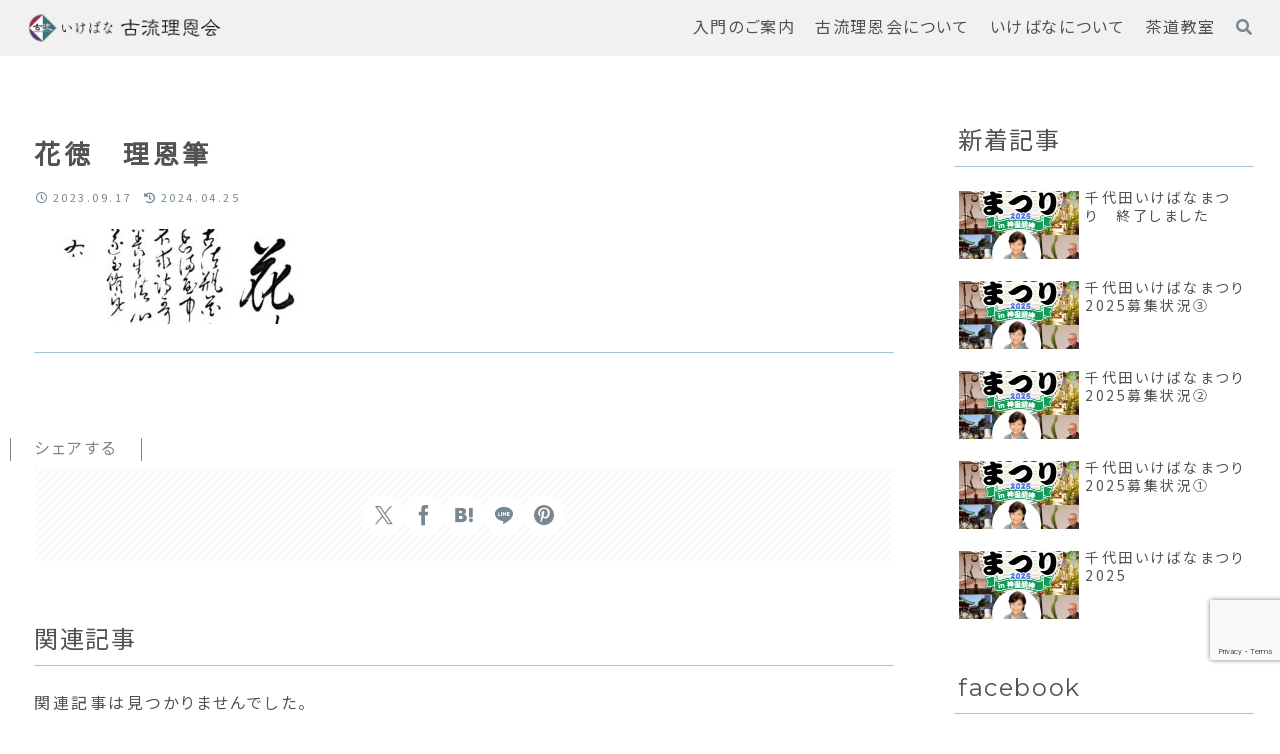

--- FILE ---
content_type: text/html; charset=utf-8
request_url: https://www.google.com/recaptcha/api2/anchor?ar=1&k=6LeN8VoqAAAAAIezBoKNVr2GYqpF6zbfG7sDMEIu&co=aHR0cHM6Ly93d3cuaWtlYmFuYS1rb3J5dS5jb206NDQz&hl=en&v=PoyoqOPhxBO7pBk68S4YbpHZ&size=invisible&anchor-ms=20000&execute-ms=30000&cb=qsrjlmbgicuc
body_size: 48662
content:
<!DOCTYPE HTML><html dir="ltr" lang="en"><head><meta http-equiv="Content-Type" content="text/html; charset=UTF-8">
<meta http-equiv="X-UA-Compatible" content="IE=edge">
<title>reCAPTCHA</title>
<style type="text/css">
/* cyrillic-ext */
@font-face {
  font-family: 'Roboto';
  font-style: normal;
  font-weight: 400;
  font-stretch: 100%;
  src: url(//fonts.gstatic.com/s/roboto/v48/KFO7CnqEu92Fr1ME7kSn66aGLdTylUAMa3GUBHMdazTgWw.woff2) format('woff2');
  unicode-range: U+0460-052F, U+1C80-1C8A, U+20B4, U+2DE0-2DFF, U+A640-A69F, U+FE2E-FE2F;
}
/* cyrillic */
@font-face {
  font-family: 'Roboto';
  font-style: normal;
  font-weight: 400;
  font-stretch: 100%;
  src: url(//fonts.gstatic.com/s/roboto/v48/KFO7CnqEu92Fr1ME7kSn66aGLdTylUAMa3iUBHMdazTgWw.woff2) format('woff2');
  unicode-range: U+0301, U+0400-045F, U+0490-0491, U+04B0-04B1, U+2116;
}
/* greek-ext */
@font-face {
  font-family: 'Roboto';
  font-style: normal;
  font-weight: 400;
  font-stretch: 100%;
  src: url(//fonts.gstatic.com/s/roboto/v48/KFO7CnqEu92Fr1ME7kSn66aGLdTylUAMa3CUBHMdazTgWw.woff2) format('woff2');
  unicode-range: U+1F00-1FFF;
}
/* greek */
@font-face {
  font-family: 'Roboto';
  font-style: normal;
  font-weight: 400;
  font-stretch: 100%;
  src: url(//fonts.gstatic.com/s/roboto/v48/KFO7CnqEu92Fr1ME7kSn66aGLdTylUAMa3-UBHMdazTgWw.woff2) format('woff2');
  unicode-range: U+0370-0377, U+037A-037F, U+0384-038A, U+038C, U+038E-03A1, U+03A3-03FF;
}
/* math */
@font-face {
  font-family: 'Roboto';
  font-style: normal;
  font-weight: 400;
  font-stretch: 100%;
  src: url(//fonts.gstatic.com/s/roboto/v48/KFO7CnqEu92Fr1ME7kSn66aGLdTylUAMawCUBHMdazTgWw.woff2) format('woff2');
  unicode-range: U+0302-0303, U+0305, U+0307-0308, U+0310, U+0312, U+0315, U+031A, U+0326-0327, U+032C, U+032F-0330, U+0332-0333, U+0338, U+033A, U+0346, U+034D, U+0391-03A1, U+03A3-03A9, U+03B1-03C9, U+03D1, U+03D5-03D6, U+03F0-03F1, U+03F4-03F5, U+2016-2017, U+2034-2038, U+203C, U+2040, U+2043, U+2047, U+2050, U+2057, U+205F, U+2070-2071, U+2074-208E, U+2090-209C, U+20D0-20DC, U+20E1, U+20E5-20EF, U+2100-2112, U+2114-2115, U+2117-2121, U+2123-214F, U+2190, U+2192, U+2194-21AE, U+21B0-21E5, U+21F1-21F2, U+21F4-2211, U+2213-2214, U+2216-22FF, U+2308-230B, U+2310, U+2319, U+231C-2321, U+2336-237A, U+237C, U+2395, U+239B-23B7, U+23D0, U+23DC-23E1, U+2474-2475, U+25AF, U+25B3, U+25B7, U+25BD, U+25C1, U+25CA, U+25CC, U+25FB, U+266D-266F, U+27C0-27FF, U+2900-2AFF, U+2B0E-2B11, U+2B30-2B4C, U+2BFE, U+3030, U+FF5B, U+FF5D, U+1D400-1D7FF, U+1EE00-1EEFF;
}
/* symbols */
@font-face {
  font-family: 'Roboto';
  font-style: normal;
  font-weight: 400;
  font-stretch: 100%;
  src: url(//fonts.gstatic.com/s/roboto/v48/KFO7CnqEu92Fr1ME7kSn66aGLdTylUAMaxKUBHMdazTgWw.woff2) format('woff2');
  unicode-range: U+0001-000C, U+000E-001F, U+007F-009F, U+20DD-20E0, U+20E2-20E4, U+2150-218F, U+2190, U+2192, U+2194-2199, U+21AF, U+21E6-21F0, U+21F3, U+2218-2219, U+2299, U+22C4-22C6, U+2300-243F, U+2440-244A, U+2460-24FF, U+25A0-27BF, U+2800-28FF, U+2921-2922, U+2981, U+29BF, U+29EB, U+2B00-2BFF, U+4DC0-4DFF, U+FFF9-FFFB, U+10140-1018E, U+10190-1019C, U+101A0, U+101D0-101FD, U+102E0-102FB, U+10E60-10E7E, U+1D2C0-1D2D3, U+1D2E0-1D37F, U+1F000-1F0FF, U+1F100-1F1AD, U+1F1E6-1F1FF, U+1F30D-1F30F, U+1F315, U+1F31C, U+1F31E, U+1F320-1F32C, U+1F336, U+1F378, U+1F37D, U+1F382, U+1F393-1F39F, U+1F3A7-1F3A8, U+1F3AC-1F3AF, U+1F3C2, U+1F3C4-1F3C6, U+1F3CA-1F3CE, U+1F3D4-1F3E0, U+1F3ED, U+1F3F1-1F3F3, U+1F3F5-1F3F7, U+1F408, U+1F415, U+1F41F, U+1F426, U+1F43F, U+1F441-1F442, U+1F444, U+1F446-1F449, U+1F44C-1F44E, U+1F453, U+1F46A, U+1F47D, U+1F4A3, U+1F4B0, U+1F4B3, U+1F4B9, U+1F4BB, U+1F4BF, U+1F4C8-1F4CB, U+1F4D6, U+1F4DA, U+1F4DF, U+1F4E3-1F4E6, U+1F4EA-1F4ED, U+1F4F7, U+1F4F9-1F4FB, U+1F4FD-1F4FE, U+1F503, U+1F507-1F50B, U+1F50D, U+1F512-1F513, U+1F53E-1F54A, U+1F54F-1F5FA, U+1F610, U+1F650-1F67F, U+1F687, U+1F68D, U+1F691, U+1F694, U+1F698, U+1F6AD, U+1F6B2, U+1F6B9-1F6BA, U+1F6BC, U+1F6C6-1F6CF, U+1F6D3-1F6D7, U+1F6E0-1F6EA, U+1F6F0-1F6F3, U+1F6F7-1F6FC, U+1F700-1F7FF, U+1F800-1F80B, U+1F810-1F847, U+1F850-1F859, U+1F860-1F887, U+1F890-1F8AD, U+1F8B0-1F8BB, U+1F8C0-1F8C1, U+1F900-1F90B, U+1F93B, U+1F946, U+1F984, U+1F996, U+1F9E9, U+1FA00-1FA6F, U+1FA70-1FA7C, U+1FA80-1FA89, U+1FA8F-1FAC6, U+1FACE-1FADC, U+1FADF-1FAE9, U+1FAF0-1FAF8, U+1FB00-1FBFF;
}
/* vietnamese */
@font-face {
  font-family: 'Roboto';
  font-style: normal;
  font-weight: 400;
  font-stretch: 100%;
  src: url(//fonts.gstatic.com/s/roboto/v48/KFO7CnqEu92Fr1ME7kSn66aGLdTylUAMa3OUBHMdazTgWw.woff2) format('woff2');
  unicode-range: U+0102-0103, U+0110-0111, U+0128-0129, U+0168-0169, U+01A0-01A1, U+01AF-01B0, U+0300-0301, U+0303-0304, U+0308-0309, U+0323, U+0329, U+1EA0-1EF9, U+20AB;
}
/* latin-ext */
@font-face {
  font-family: 'Roboto';
  font-style: normal;
  font-weight: 400;
  font-stretch: 100%;
  src: url(//fonts.gstatic.com/s/roboto/v48/KFO7CnqEu92Fr1ME7kSn66aGLdTylUAMa3KUBHMdazTgWw.woff2) format('woff2');
  unicode-range: U+0100-02BA, U+02BD-02C5, U+02C7-02CC, U+02CE-02D7, U+02DD-02FF, U+0304, U+0308, U+0329, U+1D00-1DBF, U+1E00-1E9F, U+1EF2-1EFF, U+2020, U+20A0-20AB, U+20AD-20C0, U+2113, U+2C60-2C7F, U+A720-A7FF;
}
/* latin */
@font-face {
  font-family: 'Roboto';
  font-style: normal;
  font-weight: 400;
  font-stretch: 100%;
  src: url(//fonts.gstatic.com/s/roboto/v48/KFO7CnqEu92Fr1ME7kSn66aGLdTylUAMa3yUBHMdazQ.woff2) format('woff2');
  unicode-range: U+0000-00FF, U+0131, U+0152-0153, U+02BB-02BC, U+02C6, U+02DA, U+02DC, U+0304, U+0308, U+0329, U+2000-206F, U+20AC, U+2122, U+2191, U+2193, U+2212, U+2215, U+FEFF, U+FFFD;
}
/* cyrillic-ext */
@font-face {
  font-family: 'Roboto';
  font-style: normal;
  font-weight: 500;
  font-stretch: 100%;
  src: url(//fonts.gstatic.com/s/roboto/v48/KFO7CnqEu92Fr1ME7kSn66aGLdTylUAMa3GUBHMdazTgWw.woff2) format('woff2');
  unicode-range: U+0460-052F, U+1C80-1C8A, U+20B4, U+2DE0-2DFF, U+A640-A69F, U+FE2E-FE2F;
}
/* cyrillic */
@font-face {
  font-family: 'Roboto';
  font-style: normal;
  font-weight: 500;
  font-stretch: 100%;
  src: url(//fonts.gstatic.com/s/roboto/v48/KFO7CnqEu92Fr1ME7kSn66aGLdTylUAMa3iUBHMdazTgWw.woff2) format('woff2');
  unicode-range: U+0301, U+0400-045F, U+0490-0491, U+04B0-04B1, U+2116;
}
/* greek-ext */
@font-face {
  font-family: 'Roboto';
  font-style: normal;
  font-weight: 500;
  font-stretch: 100%;
  src: url(//fonts.gstatic.com/s/roboto/v48/KFO7CnqEu92Fr1ME7kSn66aGLdTylUAMa3CUBHMdazTgWw.woff2) format('woff2');
  unicode-range: U+1F00-1FFF;
}
/* greek */
@font-face {
  font-family: 'Roboto';
  font-style: normal;
  font-weight: 500;
  font-stretch: 100%;
  src: url(//fonts.gstatic.com/s/roboto/v48/KFO7CnqEu92Fr1ME7kSn66aGLdTylUAMa3-UBHMdazTgWw.woff2) format('woff2');
  unicode-range: U+0370-0377, U+037A-037F, U+0384-038A, U+038C, U+038E-03A1, U+03A3-03FF;
}
/* math */
@font-face {
  font-family: 'Roboto';
  font-style: normal;
  font-weight: 500;
  font-stretch: 100%;
  src: url(//fonts.gstatic.com/s/roboto/v48/KFO7CnqEu92Fr1ME7kSn66aGLdTylUAMawCUBHMdazTgWw.woff2) format('woff2');
  unicode-range: U+0302-0303, U+0305, U+0307-0308, U+0310, U+0312, U+0315, U+031A, U+0326-0327, U+032C, U+032F-0330, U+0332-0333, U+0338, U+033A, U+0346, U+034D, U+0391-03A1, U+03A3-03A9, U+03B1-03C9, U+03D1, U+03D5-03D6, U+03F0-03F1, U+03F4-03F5, U+2016-2017, U+2034-2038, U+203C, U+2040, U+2043, U+2047, U+2050, U+2057, U+205F, U+2070-2071, U+2074-208E, U+2090-209C, U+20D0-20DC, U+20E1, U+20E5-20EF, U+2100-2112, U+2114-2115, U+2117-2121, U+2123-214F, U+2190, U+2192, U+2194-21AE, U+21B0-21E5, U+21F1-21F2, U+21F4-2211, U+2213-2214, U+2216-22FF, U+2308-230B, U+2310, U+2319, U+231C-2321, U+2336-237A, U+237C, U+2395, U+239B-23B7, U+23D0, U+23DC-23E1, U+2474-2475, U+25AF, U+25B3, U+25B7, U+25BD, U+25C1, U+25CA, U+25CC, U+25FB, U+266D-266F, U+27C0-27FF, U+2900-2AFF, U+2B0E-2B11, U+2B30-2B4C, U+2BFE, U+3030, U+FF5B, U+FF5D, U+1D400-1D7FF, U+1EE00-1EEFF;
}
/* symbols */
@font-face {
  font-family: 'Roboto';
  font-style: normal;
  font-weight: 500;
  font-stretch: 100%;
  src: url(//fonts.gstatic.com/s/roboto/v48/KFO7CnqEu92Fr1ME7kSn66aGLdTylUAMaxKUBHMdazTgWw.woff2) format('woff2');
  unicode-range: U+0001-000C, U+000E-001F, U+007F-009F, U+20DD-20E0, U+20E2-20E4, U+2150-218F, U+2190, U+2192, U+2194-2199, U+21AF, U+21E6-21F0, U+21F3, U+2218-2219, U+2299, U+22C4-22C6, U+2300-243F, U+2440-244A, U+2460-24FF, U+25A0-27BF, U+2800-28FF, U+2921-2922, U+2981, U+29BF, U+29EB, U+2B00-2BFF, U+4DC0-4DFF, U+FFF9-FFFB, U+10140-1018E, U+10190-1019C, U+101A0, U+101D0-101FD, U+102E0-102FB, U+10E60-10E7E, U+1D2C0-1D2D3, U+1D2E0-1D37F, U+1F000-1F0FF, U+1F100-1F1AD, U+1F1E6-1F1FF, U+1F30D-1F30F, U+1F315, U+1F31C, U+1F31E, U+1F320-1F32C, U+1F336, U+1F378, U+1F37D, U+1F382, U+1F393-1F39F, U+1F3A7-1F3A8, U+1F3AC-1F3AF, U+1F3C2, U+1F3C4-1F3C6, U+1F3CA-1F3CE, U+1F3D4-1F3E0, U+1F3ED, U+1F3F1-1F3F3, U+1F3F5-1F3F7, U+1F408, U+1F415, U+1F41F, U+1F426, U+1F43F, U+1F441-1F442, U+1F444, U+1F446-1F449, U+1F44C-1F44E, U+1F453, U+1F46A, U+1F47D, U+1F4A3, U+1F4B0, U+1F4B3, U+1F4B9, U+1F4BB, U+1F4BF, U+1F4C8-1F4CB, U+1F4D6, U+1F4DA, U+1F4DF, U+1F4E3-1F4E6, U+1F4EA-1F4ED, U+1F4F7, U+1F4F9-1F4FB, U+1F4FD-1F4FE, U+1F503, U+1F507-1F50B, U+1F50D, U+1F512-1F513, U+1F53E-1F54A, U+1F54F-1F5FA, U+1F610, U+1F650-1F67F, U+1F687, U+1F68D, U+1F691, U+1F694, U+1F698, U+1F6AD, U+1F6B2, U+1F6B9-1F6BA, U+1F6BC, U+1F6C6-1F6CF, U+1F6D3-1F6D7, U+1F6E0-1F6EA, U+1F6F0-1F6F3, U+1F6F7-1F6FC, U+1F700-1F7FF, U+1F800-1F80B, U+1F810-1F847, U+1F850-1F859, U+1F860-1F887, U+1F890-1F8AD, U+1F8B0-1F8BB, U+1F8C0-1F8C1, U+1F900-1F90B, U+1F93B, U+1F946, U+1F984, U+1F996, U+1F9E9, U+1FA00-1FA6F, U+1FA70-1FA7C, U+1FA80-1FA89, U+1FA8F-1FAC6, U+1FACE-1FADC, U+1FADF-1FAE9, U+1FAF0-1FAF8, U+1FB00-1FBFF;
}
/* vietnamese */
@font-face {
  font-family: 'Roboto';
  font-style: normal;
  font-weight: 500;
  font-stretch: 100%;
  src: url(//fonts.gstatic.com/s/roboto/v48/KFO7CnqEu92Fr1ME7kSn66aGLdTylUAMa3OUBHMdazTgWw.woff2) format('woff2');
  unicode-range: U+0102-0103, U+0110-0111, U+0128-0129, U+0168-0169, U+01A0-01A1, U+01AF-01B0, U+0300-0301, U+0303-0304, U+0308-0309, U+0323, U+0329, U+1EA0-1EF9, U+20AB;
}
/* latin-ext */
@font-face {
  font-family: 'Roboto';
  font-style: normal;
  font-weight: 500;
  font-stretch: 100%;
  src: url(//fonts.gstatic.com/s/roboto/v48/KFO7CnqEu92Fr1ME7kSn66aGLdTylUAMa3KUBHMdazTgWw.woff2) format('woff2');
  unicode-range: U+0100-02BA, U+02BD-02C5, U+02C7-02CC, U+02CE-02D7, U+02DD-02FF, U+0304, U+0308, U+0329, U+1D00-1DBF, U+1E00-1E9F, U+1EF2-1EFF, U+2020, U+20A0-20AB, U+20AD-20C0, U+2113, U+2C60-2C7F, U+A720-A7FF;
}
/* latin */
@font-face {
  font-family: 'Roboto';
  font-style: normal;
  font-weight: 500;
  font-stretch: 100%;
  src: url(//fonts.gstatic.com/s/roboto/v48/KFO7CnqEu92Fr1ME7kSn66aGLdTylUAMa3yUBHMdazQ.woff2) format('woff2');
  unicode-range: U+0000-00FF, U+0131, U+0152-0153, U+02BB-02BC, U+02C6, U+02DA, U+02DC, U+0304, U+0308, U+0329, U+2000-206F, U+20AC, U+2122, U+2191, U+2193, U+2212, U+2215, U+FEFF, U+FFFD;
}
/* cyrillic-ext */
@font-face {
  font-family: 'Roboto';
  font-style: normal;
  font-weight: 900;
  font-stretch: 100%;
  src: url(//fonts.gstatic.com/s/roboto/v48/KFO7CnqEu92Fr1ME7kSn66aGLdTylUAMa3GUBHMdazTgWw.woff2) format('woff2');
  unicode-range: U+0460-052F, U+1C80-1C8A, U+20B4, U+2DE0-2DFF, U+A640-A69F, U+FE2E-FE2F;
}
/* cyrillic */
@font-face {
  font-family: 'Roboto';
  font-style: normal;
  font-weight: 900;
  font-stretch: 100%;
  src: url(//fonts.gstatic.com/s/roboto/v48/KFO7CnqEu92Fr1ME7kSn66aGLdTylUAMa3iUBHMdazTgWw.woff2) format('woff2');
  unicode-range: U+0301, U+0400-045F, U+0490-0491, U+04B0-04B1, U+2116;
}
/* greek-ext */
@font-face {
  font-family: 'Roboto';
  font-style: normal;
  font-weight: 900;
  font-stretch: 100%;
  src: url(//fonts.gstatic.com/s/roboto/v48/KFO7CnqEu92Fr1ME7kSn66aGLdTylUAMa3CUBHMdazTgWw.woff2) format('woff2');
  unicode-range: U+1F00-1FFF;
}
/* greek */
@font-face {
  font-family: 'Roboto';
  font-style: normal;
  font-weight: 900;
  font-stretch: 100%;
  src: url(//fonts.gstatic.com/s/roboto/v48/KFO7CnqEu92Fr1ME7kSn66aGLdTylUAMa3-UBHMdazTgWw.woff2) format('woff2');
  unicode-range: U+0370-0377, U+037A-037F, U+0384-038A, U+038C, U+038E-03A1, U+03A3-03FF;
}
/* math */
@font-face {
  font-family: 'Roboto';
  font-style: normal;
  font-weight: 900;
  font-stretch: 100%;
  src: url(//fonts.gstatic.com/s/roboto/v48/KFO7CnqEu92Fr1ME7kSn66aGLdTylUAMawCUBHMdazTgWw.woff2) format('woff2');
  unicode-range: U+0302-0303, U+0305, U+0307-0308, U+0310, U+0312, U+0315, U+031A, U+0326-0327, U+032C, U+032F-0330, U+0332-0333, U+0338, U+033A, U+0346, U+034D, U+0391-03A1, U+03A3-03A9, U+03B1-03C9, U+03D1, U+03D5-03D6, U+03F0-03F1, U+03F4-03F5, U+2016-2017, U+2034-2038, U+203C, U+2040, U+2043, U+2047, U+2050, U+2057, U+205F, U+2070-2071, U+2074-208E, U+2090-209C, U+20D0-20DC, U+20E1, U+20E5-20EF, U+2100-2112, U+2114-2115, U+2117-2121, U+2123-214F, U+2190, U+2192, U+2194-21AE, U+21B0-21E5, U+21F1-21F2, U+21F4-2211, U+2213-2214, U+2216-22FF, U+2308-230B, U+2310, U+2319, U+231C-2321, U+2336-237A, U+237C, U+2395, U+239B-23B7, U+23D0, U+23DC-23E1, U+2474-2475, U+25AF, U+25B3, U+25B7, U+25BD, U+25C1, U+25CA, U+25CC, U+25FB, U+266D-266F, U+27C0-27FF, U+2900-2AFF, U+2B0E-2B11, U+2B30-2B4C, U+2BFE, U+3030, U+FF5B, U+FF5D, U+1D400-1D7FF, U+1EE00-1EEFF;
}
/* symbols */
@font-face {
  font-family: 'Roboto';
  font-style: normal;
  font-weight: 900;
  font-stretch: 100%;
  src: url(//fonts.gstatic.com/s/roboto/v48/KFO7CnqEu92Fr1ME7kSn66aGLdTylUAMaxKUBHMdazTgWw.woff2) format('woff2');
  unicode-range: U+0001-000C, U+000E-001F, U+007F-009F, U+20DD-20E0, U+20E2-20E4, U+2150-218F, U+2190, U+2192, U+2194-2199, U+21AF, U+21E6-21F0, U+21F3, U+2218-2219, U+2299, U+22C4-22C6, U+2300-243F, U+2440-244A, U+2460-24FF, U+25A0-27BF, U+2800-28FF, U+2921-2922, U+2981, U+29BF, U+29EB, U+2B00-2BFF, U+4DC0-4DFF, U+FFF9-FFFB, U+10140-1018E, U+10190-1019C, U+101A0, U+101D0-101FD, U+102E0-102FB, U+10E60-10E7E, U+1D2C0-1D2D3, U+1D2E0-1D37F, U+1F000-1F0FF, U+1F100-1F1AD, U+1F1E6-1F1FF, U+1F30D-1F30F, U+1F315, U+1F31C, U+1F31E, U+1F320-1F32C, U+1F336, U+1F378, U+1F37D, U+1F382, U+1F393-1F39F, U+1F3A7-1F3A8, U+1F3AC-1F3AF, U+1F3C2, U+1F3C4-1F3C6, U+1F3CA-1F3CE, U+1F3D4-1F3E0, U+1F3ED, U+1F3F1-1F3F3, U+1F3F5-1F3F7, U+1F408, U+1F415, U+1F41F, U+1F426, U+1F43F, U+1F441-1F442, U+1F444, U+1F446-1F449, U+1F44C-1F44E, U+1F453, U+1F46A, U+1F47D, U+1F4A3, U+1F4B0, U+1F4B3, U+1F4B9, U+1F4BB, U+1F4BF, U+1F4C8-1F4CB, U+1F4D6, U+1F4DA, U+1F4DF, U+1F4E3-1F4E6, U+1F4EA-1F4ED, U+1F4F7, U+1F4F9-1F4FB, U+1F4FD-1F4FE, U+1F503, U+1F507-1F50B, U+1F50D, U+1F512-1F513, U+1F53E-1F54A, U+1F54F-1F5FA, U+1F610, U+1F650-1F67F, U+1F687, U+1F68D, U+1F691, U+1F694, U+1F698, U+1F6AD, U+1F6B2, U+1F6B9-1F6BA, U+1F6BC, U+1F6C6-1F6CF, U+1F6D3-1F6D7, U+1F6E0-1F6EA, U+1F6F0-1F6F3, U+1F6F7-1F6FC, U+1F700-1F7FF, U+1F800-1F80B, U+1F810-1F847, U+1F850-1F859, U+1F860-1F887, U+1F890-1F8AD, U+1F8B0-1F8BB, U+1F8C0-1F8C1, U+1F900-1F90B, U+1F93B, U+1F946, U+1F984, U+1F996, U+1F9E9, U+1FA00-1FA6F, U+1FA70-1FA7C, U+1FA80-1FA89, U+1FA8F-1FAC6, U+1FACE-1FADC, U+1FADF-1FAE9, U+1FAF0-1FAF8, U+1FB00-1FBFF;
}
/* vietnamese */
@font-face {
  font-family: 'Roboto';
  font-style: normal;
  font-weight: 900;
  font-stretch: 100%;
  src: url(//fonts.gstatic.com/s/roboto/v48/KFO7CnqEu92Fr1ME7kSn66aGLdTylUAMa3OUBHMdazTgWw.woff2) format('woff2');
  unicode-range: U+0102-0103, U+0110-0111, U+0128-0129, U+0168-0169, U+01A0-01A1, U+01AF-01B0, U+0300-0301, U+0303-0304, U+0308-0309, U+0323, U+0329, U+1EA0-1EF9, U+20AB;
}
/* latin-ext */
@font-face {
  font-family: 'Roboto';
  font-style: normal;
  font-weight: 900;
  font-stretch: 100%;
  src: url(//fonts.gstatic.com/s/roboto/v48/KFO7CnqEu92Fr1ME7kSn66aGLdTylUAMa3KUBHMdazTgWw.woff2) format('woff2');
  unicode-range: U+0100-02BA, U+02BD-02C5, U+02C7-02CC, U+02CE-02D7, U+02DD-02FF, U+0304, U+0308, U+0329, U+1D00-1DBF, U+1E00-1E9F, U+1EF2-1EFF, U+2020, U+20A0-20AB, U+20AD-20C0, U+2113, U+2C60-2C7F, U+A720-A7FF;
}
/* latin */
@font-face {
  font-family: 'Roboto';
  font-style: normal;
  font-weight: 900;
  font-stretch: 100%;
  src: url(//fonts.gstatic.com/s/roboto/v48/KFO7CnqEu92Fr1ME7kSn66aGLdTylUAMa3yUBHMdazQ.woff2) format('woff2');
  unicode-range: U+0000-00FF, U+0131, U+0152-0153, U+02BB-02BC, U+02C6, U+02DA, U+02DC, U+0304, U+0308, U+0329, U+2000-206F, U+20AC, U+2122, U+2191, U+2193, U+2212, U+2215, U+FEFF, U+FFFD;
}

</style>
<link rel="stylesheet" type="text/css" href="https://www.gstatic.com/recaptcha/releases/PoyoqOPhxBO7pBk68S4YbpHZ/styles__ltr.css">
<script nonce="mwh5fuePz5EJ_O7EuwMdnA" type="text/javascript">window['__recaptcha_api'] = 'https://www.google.com/recaptcha/api2/';</script>
<script type="text/javascript" src="https://www.gstatic.com/recaptcha/releases/PoyoqOPhxBO7pBk68S4YbpHZ/recaptcha__en.js" nonce="mwh5fuePz5EJ_O7EuwMdnA">
      
    </script></head>
<body><div id="rc-anchor-alert" class="rc-anchor-alert"></div>
<input type="hidden" id="recaptcha-token" value="[base64]">
<script type="text/javascript" nonce="mwh5fuePz5EJ_O7EuwMdnA">
      recaptcha.anchor.Main.init("[\x22ainput\x22,[\x22bgdata\x22,\x22\x22,\[base64]/[base64]/bmV3IFpbdF0obVswXSk6Sz09Mj9uZXcgWlt0XShtWzBdLG1bMV0pOks9PTM/bmV3IFpbdF0obVswXSxtWzFdLG1bMl0pOks9PTQ/[base64]/[base64]/[base64]/[base64]/[base64]/[base64]/[base64]/[base64]/[base64]/[base64]/[base64]/[base64]/[base64]/[base64]\\u003d\\u003d\x22,\[base64]\\u003d\\u003d\x22,\x22FMKnYw7DmMKlK13CtcKtJMOBP2bDvsKHw4BoBcKXw6FCwprDoENdw77Ct0nDol/Ck8K7w7PClCZuMMOCw440XwXCh8KTI3Q1w4YQG8OPRwd8QsO3wql1VMKiw6vDnl/Cn8Kawpwkw4ZoPcOQw6kibH0CdwFRw6gsYwfDrn4bw5jDssKJSGwRfMKtCcKfLhZbwpfCnUx1aC1xEcKswp3DrB4iwqxnw7RGMFTDhnPCmcKHPsKFworDg8OXwpTDi8ObOCzCpMKpQz7CucOxwqd6wrDDjsKzwqBUUsOjwrlkwqkkwo/[base64]/Dm8O9wp7CtcOeSAg3w73CjsOhw4XDpxgPNDh+w4/DjcO2Gm/DpEbDrsOoRV3CicODbMKiwqXDp8Ofw43CtsKJwo1Fw509wqdiw6jDpl3CrlTDsnrDkcKXw4PDhxRBwrZNYsK9OsKcK8OOwoPCl8KETcKgwqFWD250FMK9L8OCw4gVwqZPRMKBwqALQhFCw559YsK0wrkTw7HDtU9GYgPDtcOewr/Co8OyCjDCmsOmwrAPwqErw59kJ8O2S3lCKsOPa8KwC8ORFwrCvmA/w5PDkX8Pw5BjwpIEw6DCtGgMLcO3wqTDnkg0w6HCglzCncKwLG3Dl8OTJ1hxWXMRDMK8wpPDtXPCh8O4w43DskDDh8OyRAnDmRBCwplhw65lwr7CgMKMwogBMMKVSR3CnC/CqjTCsgDDiXolw5/DmcKCEDIew5YHfMO9wrIqY8O5Z1xnQMO8PcOFSMOBwqTCnGzClVYuB8OXAQjCqsK7wrLDv2Vqwp59HsOLF8Ofw7HDvyRsw4HDhkpGw6DCjcKWwrDDrcO2wqPCnVzDqAJHw5/CtB/Co8KAH1YBw5nDisKFPnbCv8KHw4UWMG7DvnTCtMKvwrLCmywhwrPCuiXCpMOxw54wwp4Hw7/DsAMeFsKCw4zDj2gGP8OfZcKXJw7DisKkWCzCgcK4w60rwokyFwHCisOswq0/R8OYwqA/a8OqYcOwPMOkCTZSw7YxwoFKw5bDmXvDuSLChsOfwpvCp8KVKsKHw5fCuAnDmcOlX8OHXGg1CywkEMKBwo3CjSgZw7HCvA/DtyLCqj5cwobDh8Kdw69DHFdyw6XCvGfDvsK1O0wUw6NscMKfw7wdwoRTw57DuGvDiGByw5UNwoklw4DCmsOCw7/Dl8Kkw4EPDMKmw7LCsTHDgsOgeWTDpVTCs8OJRivCu8KcTiLCr8OywpUYJAchwoXDtHAFeMOFbMO2w5fClQbCkcKVd8OKw4nDmyFBKzHCnC3Cv8KNwp1NwqXCp8O7wrfDtSDCnMKdw6zCgSIfw7LCkSPDtcKlOxM7DRDDu8ODeC/CtMKtwpg0w7/[base64]/DpiwIKnLColtAwprCtkbCtVPDosK0WEgow6LCuC3DvzvDisKsw5nCosK7w5Fdw4ICNxPDhVtPw4DDs8KFOsKGwrXCpsKLwrkVD8OnHsKqwqNhw4YkCTgnXh/Dn8OFw5LDpAjCjn7DlXvDkXU5RVQHLS/[base64]/DlH/DrUtsw7goKSPDimAlNsO9wpnDsX4ew7XCvcO9Tm49w4PCi8OSw73DvMO8dhR+woEpwq3CjwQTZTnDvzHClsOkwqbClhh9HsKvLMOkwr3Dp3TCnl3CocKBAFgpw6JKLUHDvcOefMOtw7nDhVzCmMKNw4gabXRIw6DCv8OUwpkzw7/Dv03DuwXDsmsMw4XDq8Krw7rDjMKxw47CqQIdw4cJSsKgCFHCuRXDhEQpwpECHlckGsK8w4ZBKEU+SlrCli/CqcKKGcKGQk7Cohozw7l5w4bCtmd2w7QLSRfCocKYwoVLw5fCisOMWHA7wqLDvcKCw51+JsOUw6V2w6bDisOqw6cewotcw7TClMOxWCXDtDLCnMOMQmN/[base64]/DsARfJ8KALMKrbEMVw5nDo8O3LEDDgcK/w4YZdBfDhcOvw4hLdMKxSS7DpURpwq5CwobDqsO2AsOww6jChsKHwrrCoFxQw4vCtsKUGizCg8Onw4h+NcK/[base64]/w5UpbsKZw5vCuUZMw6U+Eh/DsMKGw5BXw5/DgMK/esK7SQpYNzlUQ8OSw4XCp8KvWBJMw68bw4zDgMOWw58Lw5TDjyE8w63CtyTCj2XCpsK/woEow6LCjcKFwp9Xw5jDjcOpw6vDgMO4Y8OGNXjDnXkqwo3CucKywox8wpLDrMOJw5cXFB/DscOSw55Uwow6w5PDrwtRw5lAw47DpkBww4d/[base64]/DgcOSw6DDjCLCk2nCkMOAJcODw4c7aAZXwolPUxgUw5zDgsK5w7LDqMKuwpPDrcKEwo1RQcK9w6/Cv8O7w5YRYjTDvlZoEFERwoUtwoRlwrXCtxLDnVwZQRbDgMKaSnHCl3TDssKjHgHCjsKlw6rCocKEeWxYGVZ+CsK+w5UsJB/CjX1dw6vCmEZMw4E8wpvDrMOaBMO6w4HCusKSA23CjMO0DcKKw79KwonDg8KsM1vDnW86w77Di1Ylb8K7bWl2w4/CicOQw7jDjcOsIGTCpjEHcsOkS8KWQMOEwohMAS/DosOww5HDpMOAwrHDicKSw6cjA8KlwoHDscOZeAbDv8OTIsOJw7Qnw4TDocKmw64kbcO5TsKPwoQiwo7CpcK4XHDDhcKHw5jCvShcwpFbHMK/woRHByvDscKVBU0Zw4TCglBWwrrDpXXCiBfDkC/ClSdowoPDpsKCwpPClsOHwoE3B8OAdsOWU8K9SlfCosKTdyprwqjDi2V/woZZPQEsP1RTw4HCiMOCwqHDg8K1wrRnwoEbeSZvwoZoKi/[base64]/CuWFCEsKwwphsAVgBDMKFw5vCjHXDv8KSw5/DqMKUw5/CicO5NMKlaG4HImbCrcKAw5ENG8O5w4bCs0HCssOCw77CrsKCw5rDt8K6w4zClsKkwo5Jw7dtwrDClMKeeXzDkMKXKilwwoIjKwM5w6LDrHnCknPDqcOywpMcQ17Cnwpsw5rDqXnCp8KkQ8KzIcKgX2DCr8K+fU/[base64]/[base64]/DvC/[base64]/Ch3fCnw3DuzrDkmTDvCPCrcORw4AaKHLCmEpJHcO2wrE1wqfDm8Kcw603w4Y/B8OCZcK8wrlHBMKHwoPCt8Kuw6V+w55tw7ENwphMAsOQwpxETjbCo18Tw6/DpB/CocOIwrA6CnnCkjxMwos+wqYNFsOpasOawoMOw7R0w5F4wq5CIkzDhw7Cpx/Doh9ew47DqsKRZcOjw47Du8K/wqDDtcKtwq7DgMKaw5rDu8OqPWFWdWJVwobCqRYhVMObP8OEMMKnwrcpworDmxhGwqkIwqNTwq1uf00aw5YIc3EwHsK4JsO0OnMQw6/DssOVw6/DpgpNYcOOXCPCpcOUDMKfRVPCpsOTwrkTOcOLYMKtw7kKasOQcMKQw4Mbw7l+wpvDscOIwp/CvTfDmsK1w7EvOMKGCMKpYcKOEl/[base64]/csKuwp5FwqBDwpHDlErDrsOyNMOZHcKIJsOtw5EgwoNae2QeKUN7woAdwqAfw7ogTx/[base64]/DgsKySMOFBRwnAF1iwrfCmTxewrbDuMOZIAg4wpPCusKtwr5Ow7QGw4/Cjhpow7YhMzRJw4nDmsKGwpTCjHrDmhEfKsK7PMOEwoHDpMOvw5kDMGc7RjEUVsOPQsORE8OoUgfDlsKAP8OlDcKWwqXCgATDhyU+JWUCw4/[base64]/CqUTDllfCj8K4w4vCt8KOwp8Nw4Z5NsOzw4DDk8KPHX3CqxpjwoXDn1t+w5UwYMO0e8KaAhkRw6p7TcK5wpXCksKiaMKiBsKTw7JNUVbDicK7fcKnA8KsYXEEwrJqw4wZQcOiw57ChMOewoFvJMKTRT4Gw5c/[base64]/Dh8K4SsOOw7AEKAA+BcOCwqhbfMO4O8OHTcKkwpTDiMKrwpIuZsOoJyrCtDTCpk/CrD3Cj0hYwrwpbWwmcMK3wrnDtVvDqCxNw6fCjUXCqMKodMKJwqtawoLDpcKZwrcSwrjDicOiw5NawohNwobDisKAw5LCnj/Du07ChcO4QBfCnMKbKcOxwq7CoE3DucKGw5FwfsKiw7QONMOGacKjw5IYNsK9wrfDlMO0BBPCt2rDj2UzwrErY1t/G0DDtnrCncKoIDpTw60Rwo8lw6nDm8Onw45AAsObw5Z3wrFEwofCtxzCuEPDqcKLwqbDk3fChcKZwojCpSDDhcO1WcKHbAjCpS3Dkl/DhMKUAmJpwq3CrMO6w7ZKeg1gwrXCr1zDlcKGdRrDoMOYw6rCsMK7wrvCmcK8w6sXwqDCgR/CoSHCvXLDmMKMGU3DhMKMFMOQccKjE09ywoHCmxzDlVBTw4rCjsKlw4ZZDsO/[base64]/dHwRw5Y9w5wifljCm8KAw5dqwrR/[base64]/DumrDlkbDs8OREgRXPU8vO8K4wo/DmkBYFhAuw6LCtcO6IMOdw68TYMOHJF4PE0/CvsOkKBPChWhZEMO7wqTChcKITcKzOcOGcjDDoMKBwojDnBrDvmJAVMKIwo3DiMO6wqJpw4UOw5vCp1PDuA99QMOmwp3CjsKuDDFxUMKSw5BMwozDlArCoMOjYEUQwpAawpZ4UcKuYww0S8OqScOtw5PDgh8uwp1hwqbChUo9woZlw4nCv8KuZcKpw5/DrjdAw7NKcxIIw6vDq8Kbw7vDjMOZe3PDvHvCv8KqSjk0HlHDisKWIsO/[base64]/CpsOvAgExwq84HcKkfsK9YgnCmMKywowYOGfDp8OiHcK+w5k9wrLDljnCixPDmiVow7wAw7nDscKvwpk+GCrDs8KZwqvCpQt1w5zCuMKaE8OdwoXDgQLClMK7wqDCk8KKw7/[base64]/Cg0J8wppYf29FPMKvAsOxEGx+fSECGMK4wrLDjzrCk8OPw4bDkC3CscKwwrxvXGDCv8OnOsKJTzVqw7lxw5TCkcK6wqbDscKrwqJiD8O2w4M8KsOgI144cW7CjCjCkWHDucOYwr3Ct8KJw5LDlkVlb8O7HAXCssKzwpdoZG7Dg0HCoEbDsMOPw5XDocO/w6s+FkXDomrDuUlnAsKswpDDqyrDuUfCsHpjG8OgwqsNcyYRb8KxwpcOw5bCl8OPw4J7wpnDgj8zwrvCogvDosOxwrVXenjCnDfDg1rCkxfCocOawq5Rw7zCoGd6JsKWRinDrRdYMwrCvS3DkMO2w4HCmcOBwrjDiAnCn1M+dMOKwq/Cj8OZTMKaw7tswq7Dg8K5w7hQw4ZQw4UPMcO7wpQWcsO/wqlPw5NOfMO0w7Fxw6XCi0x1w57CpMKvf3rCp2V/NBLDgsOhR8OUw4vCncODwpI2EW/Cp8OQwprCq8KyY8KWBHLCjllDw4lXw5TCrsKxworCpcKvXsK2w4JAwqIBwqbDv8OCaWZiXl13wqNcwqUZwoTCicKDw5HDjy/CpEDDsMKOBSvClsKXSMOLesODRsKoO3jDjsOEw5xiwr/[base64]/DjDlzwrZEAcOSw5nCkcKDO0NYwrR4PSfCrC3CrMKMw5BWw7t7w5HDiwPClMO/[base64]/Dp8K1TsKHw7BRWh3CuG95PF/DiMOYwr3DuCfCvFrDjlHCv8KuJj1uDcKHZSIyw44Zwp3DosO5ZsKibsO4LyBVwo3CvHcRHcKlw5rCgcKBM8KXw5HDgcOURnYlOcOZH8OFwq7CvHTDr8OxcHLDrsO7Sj/DtsO8Si87woFPwqFkwrLClVHDvcOcw4wJXsOnMcOXPMK/[base64]/CvTTCkcKWwoAECcKSw5JLw5dNwo9Yw51IwpQNw4fCl8K3C2TCln9yw4A2wrHDukDDklJnw65Fwr1jwqsuwp3DpwYidsOqRMOxw6HCgsObw6tgwoTDjcOqwo7Dp34owqcfwr/[base64]/DlnjCscKcw4fDmcOVw7Bqw5LDrMOJZQnCjRVGDj/[base64]/Dl2DCjnfDuihIH8Kgw7rCgsOAw73DrcKfRsOjwpbCoW0eKTDCuzjDhBtSCMKPw5rDlA/DhGV2PMOuwr0lwp9qXSrCiA1qb8KOw5rDmMK9w5EAXcKnK8Kew61kwqspwoLDtsKgwrZeWhPCmsK3w4pUwp0dLsOmesK9wozCvyQNVsOtL8KGw4nDgMOXaiBtw4PDmATDnirClBV/GkkAAxbDh8KrKAsKw5TCi0LCmn7CgMK2woLDj8OwcjLCiwnCsRVUYVjCj2fCnCTCgsOpMh/Dp8KJw6/Du2dswpFRw7PClBfCm8KNQMOew5fDp8O9wrzCtBNpw4TDjStLw7fCi8O2wrHCnGRMwrPCsnHCo8OoAMKkwoDCpX4awqMlRV3ChsK4wowpwpVEQ0BSw6zDnEVEwqJUwrDDtAYHOBFFw5ENwo/[base64]/DhwHDpMK+wo53cMKQSFwVfcKFdMKfHGh+JAPChS7DqcOOw6nDrC9Xw69oR2JiwpYYwq92wrvChWfCslRGw4ZfZ0TCs8Ksw6rCocOUDVJmQ8KUPXkiwpxnacKOQsOwf8Kkwqt0w7vDn8Klw7tww7gxZsKtw4/CglfDhTpBw7HCrsOIO8KfwqdPE33CiRjCv8K3JcOzOsKfEAbCt0IWTMK4w7/Cl8K3w41fwq/[base64]/Cq8O+w5HCvsKlw793UFM6wrrCqXHDjcK6XHROZ8OuEyhLw7nDpsOtw5vDkDFZwp4nw6xXwpbDoMKDBGUHw6fDpsOycsOmw4t+Bi/CnsOvCQ8aw6x/[base64]/Cq8O+DsOdf8OiwoTCqxBgRRdMXAzCpQPDtB3DrlDDnFI8Yg0nYcKGHB3Cn2PCj2XDrcKbw5/CtsOaKcKrwp4RPcOeFsOYwpPCnG7CrBJHJ8KJwroYXnhOX3gtMMOcRlfDqcOQw4I6w5lZw6VxDQfDvgjDlcOPw6nCsWcww47CrV11wp7DghHDlEoCFzzDtsKkwrfCqMKcwoZHw7XDmg/Dk8K5w7jCv2LCqiPChMOTFA00EMOiwqB/[base64]/CiDrCuMK5bF0twq06KsOCByPDn8K+DhJtw5jDv8KkfX5aLMOowod0GVQhLcKFOXLCq23CjwR0Hx7DqwcJw6pIwowPAicIWHXDjMOdwqhJSsO1KBgVG8Kje1JOwqILwoDDhWpHaU3DjwPDocKEPcK0w6XCl3tpRcORwoJRVcKYAyLDg20TI00wD3fClcOow63DksK/wpLCusOpWMKdXVJHw4vCk3d7wqg/XMK1YV7DnsKFwo3CgsKBw5fDqsKKccKODcOJw7vClwfDs8KFw6habBEwwo/DocOIfsO5FcKJEsKTwr4xVmIsRRxgCVjDm1TClgjCgsKFwo/[base64]/Di04VFGDCqwvDrlAkBEXCg8KEwrvDssKtwrHCsEE2w4bCpMKcwpMQHMOvWMKbw4FFw4l4w6jDmcOLwrp6X11wYsKsbjtWw4pvwpstQh9PZzLDqWnCucKrwq1kAB06wrfCisOEw64Gw7vCl8OCwqIGbsOSRVzDqlIbdkLDtmrDmsODw74UwqVSJnQ2wr/CmkdjBloAQMOFw63DpyvDpMOtLcOADRtTeV/Cil7CosOOw47CnBTCl8KoScK3w4MXwrjDv8KSw4kDDsOXFsK/w5rCvgp8FTjDgifCk0DDn8KQYMOULjJ4w7N2O0nDtsKqGcKlw4MPwo8Nw7EXwpzDlMKWwpHDuHwWN2rDlcOYw4zDq8OdwovDujUmwr5tw4DDrFLCosKHdMKawpzDhsKYRcOvSWE0CsO5wrLDjibDoMO4bMK1w794wo8kwpjDp8Oew6LDmWDCg8K/McKUwrLDvsKJMsKMw6czwr0vw6JqSsKPwoFowrojbVPCiB3DkMO2aMO5w6nDg0/CpAZ3Y1bDrMOMwrLDg8Ohw67Dm8O2wqjDq3/CpFYlwoJsw4nDssK+wp/DmcOQwpfCgSnCpsOhBF1lSwlFwrXDiT/DqMOqacOdBcOlwoDCqcOECMK4w6nDg1jDosO0PsOtMTvDmE44wod8woFZb8OLwqfCtTA9wpR3PSl2wpfCumrDkcKbcMK1w7vDrwIIVD/[base64]/CuMK9w4sdw7gLecOzw5dgw6JIwoXDtsOzwokaLmVVw5XDrMKzYsK/YhDDmBd2wqXCn8KIw7UbKiozw5rCtsOKWU9XwpHDjMO/[base64]/DnkM9SsKbS8KcdcK/w6Z6w5sNw7Vew6I1QFMYU2/CtWJMwrzDq8K8dyHDlR3Dl8OZwpFlwqvDqVfDtMOVGMKZJjg/AcOLe8KoMyPCqUHDp1dWR8K6w73DsMKswqnDkwPDnMO7w4vDqGTCix9Rw5Qzw7tTwo17w7bCp8KMw5DDlcOvwrklQTEMJX/DuMOCwpcTBcKxYk0xw5YDw73DhMKdwoYzw4V6wojDlcO3w6bChMKMw4AbDAzDv3bCmUAFw44Bwr9Aw5jCnxtpwrs/[base64]/DtgXChcKOwojDu8KrasOFwpdIwo/[base64]/DnMKxfkYyw5ZnfMOXwokaw5/DlxDDvxkYUcOgwoIvHcKsckjCtGxOw6nCqcOmPMKNwrTCgw7Ds8OpEQnCnybCrMOcLsObUMOFwp/DusKBD8K3wqrCocKNw5/[base64]/Dlxlyw7U4N8O9wqNPwq0+LMOnZEsOdVc1UcOdFl0fcMO1wpkiSjPDvnvCuS0rCSlMw7vCscO7VMK5w4JIJsKNwpA1axDCnWXCvkp0w6tlw7/Cl0LCjsOzw5/ChRnCuhPDrC0xA8OFSsKUwrE4Z3HDtsKNCMKiwp7DjzNqw7/Cl8KsIHZqw4U+bcKyw5N1w67DowPCvTPCnGnDiyViw5dnHyzCj0jDr8K3wpJwZG/Dm8K6aEIZwoLDmsKSw77DjD1nVsKuw7Z5w7kbAcOoK8OwScKvwr82NcObCMKdTMO+wqXCp8KSQQwLeiF1dgZ5w6R8wpvDssKVT8KGYArDgMKxQUgtVsOGHMONw5/CqcOEVSRnwrDCkhHCnjPCqMOLwq7DjDEVw4MiLSvCu2DDscKNwqVbPSw/[base64]/CmGfDg05TMUcLYsOZLsOGwpjCjS3Dhw/CgMOoU3QOUcKBfgExw44Xc05kwqJmwrnCq8OCwrbDo8O5XQJww7/CtsO/w4VhAcKIKCzCv8Kkwoo3wod8awfDg8KlOAIAdzTDjGvDhiIow7hQwp0UZ8KPwqdYesOjw68sSMOLw6I0LHgYFyghwr/CtBRMf1bCtCM5GMKPCzcoJ25rUylrNsOZw5DClsK+w4h5wqIcQ8KFZsKLwo9jw6LCmMKgKl9zNH3CnsOcw55iMcKDw6vChlIPw73DmwDClMKDVsKMw75GMVETBh1Ew5NscRDCl8KjHcOrUMKgUsKrwpTDq8OYcEp9NhzCrMOidn/DgFXDhQo+w5ZtGsOfwr1hw4HCuXpzw6XDgcKiwq5HM8K6wqLCnk3DlsKgw7pSKC4KwrLCqcOSwr7CuBI4T0E2DWzCj8KQwoXCp8K4wrN6w7Jvw6rCi8OBw6V6Qm3Cln/DkkBQX1XDlMK7Z8K8SFVRw5nCnUMkCHfCi8KQwo9FUsOzZBlcMkZWwrpHwo/Cq8ORwrjDgTYyw6HCjsOkw4XCrzkBfgp3wp3Dh0EBwqsJO8KjXcKocS55wrzDosOITwNTPlvDusOCXFPClcO+e25Ycw5xwoZnJAbDsMO0UMORwpJHwo3ChsOBfE3CvHh/[base64]/RlrDqMO8JsO3w4kPwrQHTDvCscKWwqHCnMOVw7vDvsOOw63CgsO4wq/CucOQDMOqTAnCik7CscOXYcOMwrADSwsQEyfDkBYhJn/Dl24Qw4FkPk97DsOewr3DuMOew63CvnTDqSHCoF17G8OSa8KxwolyM2DCgQ9mw7xpwqTCihV0w6HCqBTDkFQtbB7DiAPDuxZ2woUvTsKVHcK1LQHDjMODwoTDmcKswqjDicOOKcOqZMOXwq9Lwr/DosK8wq4zwr7DjMKXKF3CgQQtwpPDswHCsynCqMKWwrg9wqbCjDfDiRUbdsKzw7/CpcKNFETCnsKEwplUw4XDlWDCrcO+L8ORwqLDmsO/wqgjRcOiHsO6w4HCvBLDtcO0wo3Cim7DuWs/QcOBGsKURcK3wo4iwqDDvTATDcOow4HDulkLPcO1wqfDm8O2JcKbw4bDuMOCw6R5eSlNwpQPLsK4w4TDp0I3wrXDk27CqBLDpMOqw4QRb8KWwpBNJk5Ww43DsytnU2wzRsKJWcOVWQvCjCrCp38/GDchw5rCr3I5A8KOVsOrRFbDrQFGFMK5w7A7QsOHwoV8HsKTwrLCj3Yrf1FlPjkYX8Kgw4DDu8K0aMKDw4puw6/CvTzCsQR4w73Cp3jCusK2woYDwq/DtlHClBJgwrsYw4rDqQwDwrIgw7HCtWvCrm1/NX1+axd5wqjCo8OmL8KnXicQIcOfwqbCicOUw4PCksOEwoAFJjrDkxE+w54EZcODwp7DjW7DucK4w48iw6TCo8KNfjXClcKnw7XDp00qNE/Cj8Klwp5pGidscsOcw5LCvMOmOlgpwpvCn8Olw6jCtsKQwpgfKcO7QMOaw5kKw5TDiDp/bQZ+HMOoemLDrMOwWnsvw6XCtMKWwo1IPRTDsT/CgcOxecOWZQHDjA5mw6BzGUXDrMKJR8KxMR8gasK5T0pTwpJvw4LDh8OgEE/CiWgaw6PCt8Opwq4dwrTDsMOEwoLDiEXDpTp0worCocOfwqATXjp2w75yw4A7w5bCkE12fXXCljrDsRZ+NQM/dsOJRWZSwqBqdR9mQiDDlnkOwr/Du8Kyw4wCGAjDomklwpIaw5vDryBpR8KYUjZ9wqx1MsOuw6FIw4zCigU6wqTDmcOfBR7DqybDlElEwrUQAcKvw4UfwqnCn8Oyw5XCpj10UMK0U8OsFzXCgSvDlsOSwr1DYcOzw6h1acOmw59Iwoh1OMOUKWvDikfCnsK/OCA7w70cPn/CsS1qwr7Ck8OsB8KyesO8B8Kqw4bDisOFwptgwoZoGinCg0RGRjhEw5tYCMKmwokww7DDlQMlesOLZBscVsOxwqDCtTsRwqoWNlfDiQLCoSDCljLDosOMfsKWwq4HN2Nhwpp0wqtcwqR6FXLDvcO9HTzDgSFuMsK9w5/DpxF7Q17DswbCucORw7ULwqlfNw5SbsK+wpRKw6Jqw4BMbwk1TMOrwqFDw6fDssOoA8OsIUFJfMOfFjNZYm/DvsOSIcO7FMOhQ8KIw4zDj8OSwq46w5gkw7HCrkkcQkRzwrDDqsKNwowRw5UdWlUSw7HDiBrDq8OoSh3CpcOxw4PDpzfDsXrChMKoKMO+H8OyBsKvw6ZSwpt5CEDCo8O2VMOUFQR6QsKMIsKmw77CjsOBw4YFSjrCjMOhwplpTcKyw5/DuFTDm0Qiw7ocwo0kw7XCuw9ywqfCrn7DncKbG2IMNVk+w6rDmAAWw7BaIn0DAxVOwoB8w57CtBzDvwXCllV7wqIXwo89w7RefMKmIWXCk0jDmcKcwqBTUGtOwqfCohQhQ8O0UsKqJ8KxFHYxCcKMN2x3wrh2w7BzTcOJwqjDk8KHR8O/w5/DqWV0LGDCnmvDtcK+bFfDqsO/WA50NcOswpwcDEfDgV3CiDbDkMOdC3zCrcOWwrgkER0aDlvDsyPCmcOnLmlIw6sOOgLDi8KGw6VFw707ecK8w7UIw4jCl8Ozw50tA0IocznChcK6CwnDl8KOw5PCnsKxw6gxGsKJfUJUUzHDrcOVw6hpLy3Do8K4wpJgOwROwqdqSU/DtxfCihMfw5jDkHLCvsKVOsKBw7Aqwo8qejoZaSh6w6fDkgJIw6nCkgfClQNJbhnCu8O2QW7Cl8OjRsOawpI/wpTChS1Jwo0Fw612w67Cs8O/XzHClMK9w5PDgTDDgsO9w6PDjsOvfMKow7rDjBg4NsKOw7R2AWotw4DDmR3Dk3cbBmLCpw7CsG5xKsOJLy4lwrU7w5hQwqDDngjCiRTCv8OjO21oWcOZYT3Dli0lBlsdwoHDiMOIdBw/ccO6WMKQw6pgw4rDpsO4wqdKGC4/GXhJS8OiW8K7eMOFJx3CjGnDhFLDrFtqJW4DwqFvR1/CtWhPNsKbwohWcMKWw7IVwpdmw4DDj8KywpbCmmfDuRbCiWl+w6xDw6bDusOMw6PDoSE9wpvDmnbCl8K+wr8xwrXCs2nCpTBXLlwUN1TCiMKBwq9Dw7rDgzfDvMOkwqIiw5bDmMKxK8KFbcOTCDvDiw4Mw6vDqcOXw4vDncOSGMO/ewMZw7AgOWLDs8KwwpR6w7nCm3zDgkHDksOPRsOOwoIYw55vcHbChHnClSFpeRbCmFzDpMOBHzDDjAIiwpLCnsOMw6LCm2pgw4NIDU3Cohp9w5TDkcOrKMO2bw03AGHCkD/[base64]/[base64]/woDDusO1bsKOAsO/w4DDl8OVEkgbwoAECMK8X8OawqnDncKhPmhsVsKkQcOtw7smwr/[base64]/Dp1zDv8OewpQUw4PCgTrDlMK7Y0PDl3hQwqLChDNKcRPDulFCw77DmgAMwpHCvsKsw7jDoTDDvBDCuyECVh4oworCsh4Mw53ClMOtwprDnmcMwpkEGy/ChRF4wpnDjsKxJWvCssKzURHDn0XCgcOUw57Do8K2worDt8KbT0jCl8KGBAcSI8KEwo7DkRoSY2pQTMOPWMOnX2/ClyfCmsO7d37Cv8KTDsKlWcKYw6U/DsOVVsKeJhFaSMOwwohHERfDp8OHCcOcEcO7DlnDo8OuwofCp8O4IyTDsxdiwpUiwqnDo8Obw5gVw6IUw7rCncO1wpcTw4gZw4gtw4jCjcKmwq/DowPDkMOgD2HCvXjChCTCuS7CqsO9S8OiPcKRwpfCvMKgXE3CjMOfw7AhXWLChcOiV8K0KMOFOcODTEjCgSbDuR/[base64]/CtzkGMUcyDMKgwopow79Cwq1pwoTCtsODXsKqAMONXnBHfFA2wpt0KsKBDMOrFsOzw4Alw7sAw6DCrQ53TMOmw7bDpMObwoUJwp/[base64]/DiXNmMsKOHHfDtGTCnsKvFm0zwoUdG8Oxw4rCtmF7UnZrw4LDjTvDicK2wojCsWLCucKaGTnDlyctwq5Cwq/CjhHDmcKAwrLCqMKsNR8FVcK7dV0gwpHCqMOZfjMvw48WwrXDvMKka0QtHsOIwrgiHcKCMDwCw4LDiMODwo1sVsOQaMKewqMHw54AZcO6w7wxw5jCnsO3J1TDocK/w4g5w5Jpw5nDvcKNOgEYG8OtH8O0IFPDu13CiMOgwqofw5J2wp3CgWk/bnHCqcKhwqfDtsKmw4DCoTw6CUYZw5MUw6zCoBxIDHjDs0DDvMObwpvDtQPChMK4L2XDj8KQVTPClMOJw4kkZsOJw4HCnFXDnMOkPMKWWMOMwprDlBTCkMKPQ8Ozw7nDmBMPw6J+WsOhwr/DmWkwwpo+wobCgE/[base64]/CqHTCq01EFVQLGcOQw79IwoFvXA5NwrnDgxTCssOoKMKcQD3CrcOlw7QEw6RMfsO0LS/DuwPCgcKfwod8e8K5YFEhw7fClcOew4Bow6HDsMKgd8OpGRVLwoxqIXFFwqF9wqLCi1/DrjfCgcK+wqzDvcK8XDDDgcK6eHJMw4DCghALwq8vTHBbwozDnsKUw5nDvcKhIcKtwqDCncKhWMOuXcOoQMOgwo0+V8ODEsKWKMOsRzzCgEzChzPDo8OnPBnClcOhdU3DrMOaFcKIbMKZFMO8wr/DkTbDqMOMwo4VC8KAe8OfGFw9e8Onw4fCvcK/w7s8woDDtjfDhcOUNTTCm8KUKFxEwq7Dr8Kaw6AwwqzCm3TCrMOxw6dawrXDo8K5YcOGw4hnc2AgI0jDqsKxM8KdwrbCm1bDjcKNwqDCs8OlwovDiisiej/Ck1fCslguPyBbwoY8UMKVN1ZXw5zCvQ7DtVXCh8OkWMKwwqUOcsOfwovCuEPDpS1ew7nCpsK7W3ALwpHCj1Ztf8O0Dl3DqcOCF8OTwqgWwo8KwqQZw63DjSTCpcKRwrY9wpTCocOtw4hyUS/ChyvCq8KfwoJNw6/ChTrDh8OhwpfDpjsAZcKpwqxfw5oMw6xEU0fDnVtxbzXCmMOywonChDpnwogZw5YBwovCpcOJX8KHOlDDnMO6w7nDoMOxJcKzRAPDkg1dZsK1cVVHw4bCimvDpMOYwptjCxwfwpALw67DiMOzwr/Dk8KKw4AoJsOGw4xHwojCtsOrEsK8wqkGSVTCiS/CvMO9wqrDoiEXwoJmV8OKwojDp8KpWMOEw6F3w4/DsG4oGB82Dm8tI1rCusKJwpNfUm7DmsOKKRjCt25IwrbDv8KBwp3DkMOsSAZZOw9uAgsYbHPDgcOfIBJdworDng3Dp8OkD052w5QJwqZwwpvCt8KXw5pYeX9xBsOEfwo3w5UOS8KEIjrCk8OWw4FXw6PDs8KybcKYwr/CuUfCs29UwrzCoMOSw4LDjgzDkMO4wpnCvMOTE8KfJ8K1aMOdwqHDl8OUKsKww7bCmsKNwpMkW0fDm3nDpElWw51qLsKRwqB/LcO3w6c2XsODGMO7wqoVw6RoUTjClcKwGivDtgbCuTvCi8K4JMKAwrsJw6XDqTJPGj90w5BbwoMLQsKRVFrDhgtkdk3Ds8Kowq5gQsKCc8KmwpIvcsOhw79ONWABwrLDr8KBIH/Dg8Kdw5nDqsKXQSBKw6Z5M0d8Hh/CrQRFY3cDwoTDkFMnXlp3UMOzwq/[base64]/CjRoWblIjwqEYVgFMdMKlwrQJwq7CvcOQw7rDrMOyBz4fw5DCmcOFSHJgw43DhQRKKcKWJSdGewTCrcKIwqvCh8OAfsOWLk0RwpteVhHCncOQW3nCjsOdBsKyU0HCiMKIBxADIMKkOzXCk8OCOsOMwr3CpAwNwpLCimR4eMOJHcK+HB0Lw6/DnQ4CwqokNE5vO0IVPsK0QHwnw45Cw7/Cjx0IaFfDrxrCqMOmcXw2wpNowqJTbMOIdGwhw7rDkcK0wr0rw5XDjiLDkMOHf0lmDh9Ow6cHAcOkw7zDlF1kw5vCoR8iQBHDpsOjw5LChsO5wqgqwo/[base64]/DvMOOwrPDhsOuwqvDglzDp8K9w57CmzMeREEmfWNkU8KLZnoaRFlMBDfCrW7DsUptw5HDng44J8Ozw54dwpzCshvDhFPDnsKuwqhdB2YCb8KLZzbCjsKOAi7Du8O1w5RTwpYIJ8Osw5hEUcOrTgZxWcOwwrfDnR1Cw43CqDnDom/CsVzChsONwqx5w5jCnzTDvAxqw5A6wp7DhsO9wrMCRmfDicKIWx10QV0SwrRjGVvCk8OadMKnFH9qwoROwoVMAsOKTcO/[base64]/CtD7CrcOVZ8OrSMKOwoR6woZXH8OMwrgaQ8Kowp0Dw6/[base64]/Cp8KQwqJJw6sLb1okwpjChHYew7rCtsOSwprChwExwp/Dui8MXH8Mw6Y1b8OxwqrCvWXDnHrDucOjw7IYwpNvWMO+w6TCtjpqwrhYOWsDwpJfC1Q/SRwswpl3SsK7McKCQ1spR8KhTg7CtXXCpC7DlsKtwonCn8K9wrhKw4soc8ObU8OyAQQjwptfwrVGIg3DsMOdcXplwpHCjjrCvhnDknDCrAbCpMOBw51Xw7Jbw7x+f0fDsGXDhWnDucOFaXgvdcOubD0YSQXDkXkyFCXCiH9hUsObwqsoKTE8XTbDj8K7HUd8wqDDsw/DmsK2w6sqBnXDicOFOH3DogEYS8OFaW06w5jDu2LDucO2w6JIw6cdD8OMX1nDrsKXwqtsWV3DrcKsVlDCl8KUB8OVwoPCoxgCwpTCvGRkw60wPcK9KFLCuXjDohnCjcKoLcOOwp0dTsO9GMOsLMO/cMKjbl/DrTtuWsKPXcK5ECEHwo7DpcOcwpgQR8OKbHvDpsO5wr/Co3odRMO3wrZqwqw9w4rCj0QZVMKZwrFqT8OGwolYZlF/wq7DucKIJsOIw5HDm8KYesKXRTDCisOTwoxuw4fDpcKkwp7CqsKga8OAVwMkw5wVQsKRYMOWMCIIwoIOLgLDsmoXNFcjw7bCisK8wplJwrXDm8OdQRTCthLCm8KLEsKtw5fCqHbDjcOLTsOMXMO0XnBmw4o/WMOUJMOSM8K/w5jDjQPDhcOCw6UaIsOKO27DsGBvwoNXYsOjMCprbsOVwox3DlDDo0bDrHPDuRPDkUJ4woQywpjDjgfCggkhwo9QwobCv0rDocKhUmbCgVDCtsKHwoDDucK4PU7DosKAwrIawrLDpMKlw5fDh35gaTQew7dmw71sKyPCkwQjw4jCtsO9PzIYD8K/woXCrncWw6dnR8OzwpU6fljCiijDrsOqQsKofW4EScKsw6Ryw5nCvihsUmcAAyBRwpzDp1sjw4QzwoIYCkrDr8OTw5/CogJeRsK9CcKGw7QcYmREwpU/I8KtQ8OuXydHEx3DkMKPw7rCjsK7JMKjwrXCvSglwqTDrMKUQ8OHwqduwobDmgIzwrXCisOQUsOVDcKSwr3CkMKAQcOVwqpJwqLDhsKYSiUbwrHDhXJsw4NFNmtNw6jDtyXCo1/DsMObZB/[base64]/[base64]/wo/DosKKw6PDmSbDllfDkcKRGhPDmXrCkldgwqrCoMOnw4wrwrHCtsKvEMKlwovCucKtwp1SdsKAw63DhiLDmGrDrQXDtQTDssOBUsKawp7DnsO7w77Di8O5w63CsEzCuMOKIsO0TRPCjsO1A8Kpw6QiA3h6C8OGXcKcbi4/cE/DoMKUwo3Cv8OWwqovw6cgCzDDhFvDnE7DksOVwr/DmVkTw7UwCTMYw6zDtCLDsyBCBnjDrQJNw5TDgybCk8K5wqLDjzbCh8OiwrlVw48mwr1zwqfDjsOQw5nCviI0SAN2aTghwp7ChMOVw7LClsKqw5fDpVnCqzVzYiVda8KND1XDrgA7w6vCpsKpJcKQwppzEsKtwrbDrMKyw5UCwozDrsKpw5PCrsKZYMKuOy/Cn8K7w77CgBDDuhzDpcKzwoHDmjtywqgow5NYwr/Dj8OXTARFYyDDqMK4PT3CncKpw6jDnVItw7XDuXjDo8KCwqjCtWLCpRM2PlcswojCtBzCtWgfZ8Opwp56RRDDtk4occKVw4LCjBVxwp7DrcOPaybCm2PDqcKSRcONYW3CncKZFzIdGTVeejUOw5DDsxDCpWxbwq/[base64]/CiUrDlkfCs8KOwqbCtcOBw5oYQMOQwrjCrRnCmHfCqSbCrwwlwr1dw6vDqjXDjxIkJcKqfsO2wotRw6MpM17CtzBCw5lWRcKGFRVaw4k/wqVzwqE5w7jDqsOYw67DhcKow7kDw71zw67DjcKJVh7CvsOCK8ODwqRVbcKoCgIqw5x+w5/ClcKJdw0iwogIw5vClm1Sw6RwMBBfPsKnDA7DnMOBwozDqUTCrg4ick0tE8KhZsOVwpXDpDxYRFHCmMO5F8K/BXh4VgZyw7bDjG8MH38nw4DDscOnw7xUwqfCoF8fXhw2w7PDoRhBwpTDnsO1w78Yw4I/KE/CiMOJRMOGw74HG8Ksw5xOfA/DucKTUcOSScOxUzrCmEHDmgTDtTjDoMKkBMKlHcOkJmTDli7DjBvDicOGwrXCrsKWw70eX8Oew75cEzzDrkvDhVzCgk/CtyY1dgXDssOMw5bDk8Kqwp/CnD5Cc3TCqH9cVsO6w57CgsKwwqTCjAPDjQorDlFMB1VidHvDq2LCrsKnwqXCpsKnIMOUwpvDucODPz7DizfDpC3DlcOsAMKcwq/Cu8KvwrPDqcKzWBN1wohuw4rDgXNxwpXCu8O1w7Vlw4NGwrLCtcKFXB3DqhbDmcOlwpg0w4ELYMKbwp/CgHTDm8O2w5XDs8ODQD/[base64]/Dv1rClApUwrhgw7LDq8OzwpsSZ8OEw7haw6sDGjQzwpRMBHZEw63CrA7ChsOfCMO0QMKjO3RuAlVrw5LCo8OpwqM/eMOmwpNiw58xw4nDv8KFGngyDELCucKYwoLDi1PCssOWd8KyCsO0aSfCrcKpQ8OmAsOVA0DClg8HMwPDs8KAE8O+w4jDvsK4dsORw5EPw7AHwr3DjARMYgHDp3bCvz1WC8Ohd8KIYcO1MMKsHsKvwrUow57DpCvClcOyR8OtwrjCr13Ct8OnwpYkZVICw6kCwp/ClCHCpEzDqDQfFsO+D8OlwpF7LMKnwqN4Q0jCpmZkwq/Csy/Ci0gnTEnDi8KEFsOnJMKgwoc6w7teO8OKJz8HwqrDmcKLw6vCvMKjaDUOI8K6TMKCwr/Dt8OpOcO3YMKFw5lwZcOmQsKIB8OnYMOAXMOHwonCsBtYwqx/[base64]/DpHMpwr3DnsOAw7nDgcKDwqdyw6HCsXDCsArCgcKkw7XCpsO+wonDsMKKwobCqMOCGHAWQcKJwolow7A/QULDkVnCncOBw4rDo8KWLMOBw4DCj8ORWFQJQ1IbeMKZEMOiwoPDoD/CgQchw4vCq8Kow5/DggDDjV/[base64]/[base64]/DsGvDicOiXTTDgAB9am5tXcKJDAkrwq4pwrLDikhIw6nDkcOOw4XCmAsRC8KAwrDCkMOOwr1RwqlYK3w8MDnChAfDpzTDk33CqsKqFMKRwonDlQLCn31Hw70MGcKsGWTCtMKOw57CucKTMMKxcDJJw6Zfwqwqw7lpwrUNZcKfE0cbOCo/SMOLFHDDmMOE\x22],null,[\x22conf\x22,null,\x226LeN8VoqAAAAAIezBoKNVr2GYqpF6zbfG7sDMEIu\x22,0,null,null,null,1,[21,125,63,73,95,87,41,43,42,83,102,105,109,121],[1017145,507],0,null,null,null,null,0,null,0,null,700,1,null,0,\x22CvYBEg8I8ajhFRgAOgZUOU5CNWISDwjmjuIVGAA6BlFCb29IYxIPCPeI5jcYADoGb2lsZURkEg8I8M3jFRgBOgZmSVZJaGISDwjiyqA3GAE6BmdMTkNIYxIPCN6/tzcYADoGZWF6dTZkEg8I2NKBMhgAOgZBcTc3dmYSDgi45ZQyGAE6BVFCT0QwEg8I0tuVNxgAOgZmZmFXQWUSDwiV2JQyGAA6BlBxNjBuZBIPCMXziDcYADoGYVhvaWFjEg8IjcqGMhgBOgZPd040dGYSDgiK/Yg3GAA6BU1mSUk0GhkIAxIVHRTwl+M3Dv++pQYZxJ0JGZzijAIZ\x22,0,0,null,null,1,null,0,0,null,null,null,0],\x22https://www.ikebana-koryu.com:443\x22,null,[3,1,1],null,null,null,1,3600,[\x22https://www.google.com/intl/en/policies/privacy/\x22,\x22https://www.google.com/intl/en/policies/terms/\x22],\x224zETnrZyIl4DIDCHIYA4r2ZRBirK+y1xMDt09PHvi4c\\u003d\x22,1,0,null,1,1768373564265,0,0,[115],null,[54],\x22RC-ImH03mFUfFqyuA\x22,null,null,null,null,null,\x220dAFcWeA7zVcv2cpOaaiigSSESzi_EtLvj6ba9DIsPM1biEHKvun7xT4eBEhYPxhtZL5PMOlX-RJaP6NScvAnBVWre8abkzgAyPg\x22,1768456364264]");
    </script></body></html>

--- FILE ---
content_type: text/html; charset=utf-8
request_url: https://social-plugins.line.me/widget/friend?lineId=%40991cahtf&lang=ja&type=friend&id=0&origin=https%3A%2F%2Fwww.ikebana-koryu.com%2Fp3282181-1-4%2F&title=%E8%8A%B1%E5%BE%B3%E3%80%80%E7%90%86%E6%81%A9%E7%AD%86%20%7C%20%E3%81%84%E3%81%91%E3%81%B0%E3%81%AA%E5%8F%A4%E6%B5%81%E7%90%86%E6%81%A9%E4%BC%9A&env=REAL
body_size: 859
content:
<!DOCTYPE html>
<html lang="ja">
<head>
      <meta charset="UTF-8">
      <link rel="stylesheet" type="text/css" href="https://www.line-website.com/social-plugins/css/widget.1.27.8.1.css"/>
      <script>
          window.lineIt = {"login":false,"friend":{"friendName":"古流理恩会","invalidOa":false,"pictureUrl":"https://profile.line-scdn.net/0h-l5TeUPPckMYLWFO_xIMPGh9cSk7XCtRPUI-diV-eHIgHDBGMRg1IywtfiYhSWFFZ0tpLCh9e3QUPgUlBnuOdx8dLHQhGz0XNEs0oA","homeUrl":"https://timeline.line.me/user/_dd5AoLgjw6sbEfM_kPDB-fjp6EFCIE1xTxaSCl0","timelineID":"_dd5AoLgjw6sbEfM_kPDB-fjp6EFCIE1xTxaSCl0","friendCount":15,"userFriendStatus":{"contactStatus":{"status":"UNSPECIFIED"}},"contactStatus":{"status":"UNSPECIFIED"}}}
      </script>
</head>
<body class="ja chrome otherOs" style="width: max-content;">
<div class="btnWrap afWrap">
      <button class="btn  on" title="古流理恩会を友だち追加できます。"><i></i><span class="label"><span class="lang">友だち追加</span></span>
      </button>
      <span class="bubble">
            <span class="article  ">
                <span class="num" title="15">15</span><a class="icon" href="https://timeline.line.me/user/_dd5AoLgjw6sbEfM_kPDB-fjp6EFCIE1xTxaSCl0" target="_blank" title="古流理恩会のホームで他の投稿も見ることができます。"></a>
            </span>
      </span>
</div>
</body>
<script src="https://www.line-website.com/social-plugins/js/widget/button.1.27.8.1.js" async="async" defer="defer" crossorigin="anonymous"></script>
<script src="https://www.line-website.com/social-plugins/js/lib/sentry.1.27.8.1.js" crossorigin="anonymous"></script>
</html>

--- FILE ---
content_type: text/html; charset=utf-8
request_url: https://www.google.com/recaptcha/api2/aframe
body_size: -272
content:
<!DOCTYPE HTML><html><head><meta http-equiv="content-type" content="text/html; charset=UTF-8"></head><body><script nonce="RyS9oA6oGURvvrSIO9mCcg">/** Anti-fraud and anti-abuse applications only. See google.com/recaptcha */ try{var clients={'sodar':'https://pagead2.googlesyndication.com/pagead/sodar?'};window.addEventListener("message",function(a){try{if(a.source===window.parent){var b=JSON.parse(a.data);var c=clients[b['id']];if(c){var d=document.createElement('img');d.src=c+b['params']+'&rc='+(localStorage.getItem("rc::a")?sessionStorage.getItem("rc::b"):"");window.document.body.appendChild(d);sessionStorage.setItem("rc::e",parseInt(sessionStorage.getItem("rc::e")||0)+1);localStorage.setItem("rc::h",'1768369965932');}}}catch(b){}});window.parent.postMessage("_grecaptcha_ready", "*");}catch(b){}</script></body></html>